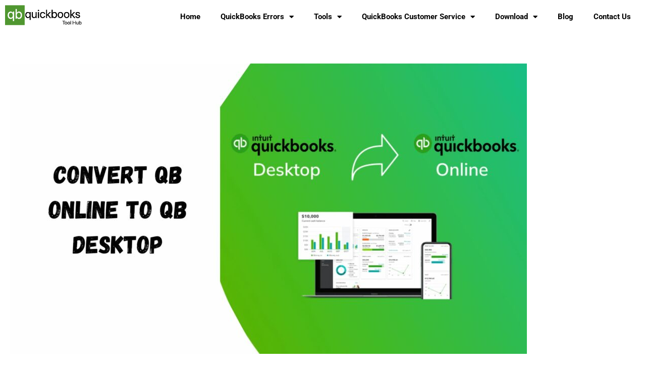

--- FILE ---
content_type: text/css
request_url: https://qbtoolhub.com/wp-content/uploads/elementor/css/post-10193.css?ver=1767815230
body_size: 668
content:
.elementor-10193 .elementor-element.elementor-element-1a75b5b3:not(.elementor-motion-effects-element-type-background), .elementor-10193 .elementor-element.elementor-element-1a75b5b3 > .elementor-motion-effects-container > .elementor-motion-effects-layer{background-color:#FFFFFF;}.elementor-10193 .elementor-element.elementor-element-1a75b5b3{transition:background 0.3s, border 0.3s, border-radius 0.3s, box-shadow 0.3s;}.elementor-10193 .elementor-element.elementor-element-1a75b5b3 > .elementor-background-overlay{transition:background 0.3s, border-radius 0.3s, opacity 0.3s;}.elementor-widget-theme-site-logo .widget-image-caption{color:var( --e-global-color-text );font-family:var( --e-global-typography-text-font-family ), Sans-serif;font-weight:var( --e-global-typography-text-font-weight );}.elementor-widget-nav-menu .elementor-nav-menu .elementor-item{font-family:var( --e-global-typography-primary-font-family ), Sans-serif;font-weight:var( --e-global-typography-primary-font-weight );}.elementor-widget-nav-menu .elementor-nav-menu--main .elementor-item{color:var( --e-global-color-text );fill:var( --e-global-color-text );}.elementor-widget-nav-menu .elementor-nav-menu--main .elementor-item:hover,
					.elementor-widget-nav-menu .elementor-nav-menu--main .elementor-item.elementor-item-active,
					.elementor-widget-nav-menu .elementor-nav-menu--main .elementor-item.highlighted,
					.elementor-widget-nav-menu .elementor-nav-menu--main .elementor-item:focus{color:var( --e-global-color-accent );fill:var( --e-global-color-accent );}.elementor-widget-nav-menu .elementor-nav-menu--main:not(.e--pointer-framed) .elementor-item:before,
					.elementor-widget-nav-menu .elementor-nav-menu--main:not(.e--pointer-framed) .elementor-item:after{background-color:var( --e-global-color-accent );}.elementor-widget-nav-menu .e--pointer-framed .elementor-item:before,
					.elementor-widget-nav-menu .e--pointer-framed .elementor-item:after{border-color:var( --e-global-color-accent );}.elementor-widget-nav-menu{--e-nav-menu-divider-color:var( --e-global-color-text );}.elementor-widget-nav-menu .elementor-nav-menu--dropdown .elementor-item, .elementor-widget-nav-menu .elementor-nav-menu--dropdown  .elementor-sub-item{font-family:var( --e-global-typography-accent-font-family ), Sans-serif;font-weight:var( --e-global-typography-accent-font-weight );}.elementor-10193 .elementor-element.elementor-element-16a73913 .elementor-menu-toggle{margin-left:auto;}.elementor-10193 .elementor-element.elementor-element-16a73913 .elementor-nav-menu--main .elementor-item{color:#000000;fill:#000000;}.elementor-theme-builder-content-area{height:400px;}.elementor-location-header:before, .elementor-location-footer:before{content:"";display:table;clear:both;}@media(max-width:767px){.elementor-10193 .elementor-element.elementor-element-7fac94a9{text-align:center;}}@media(min-width:768px){.elementor-10193 .elementor-element.elementor-element-528778d8{width:13.421%;}.elementor-10193 .elementor-element.elementor-element-f06a34b{width:86.579%;}}